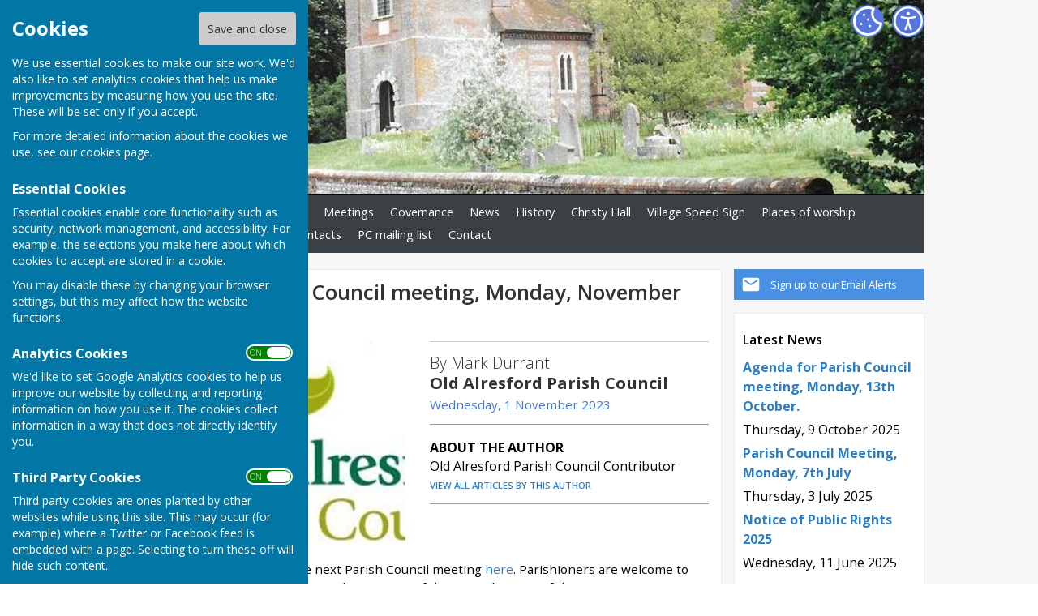

--- FILE ---
content_type: text/html
request_url: https://www.oldalresford-pc.gov.uk/community/old-alresford-parish-council-7952/news/agenda-for-parish-council-meeting-monday-november-6th-67017
body_size: 24029
content:
<!DOCTYPE html>
<!--[if IE 8]><html class="no-js lt-ie9" lang="en" > <![endif]-->
<!--[if gt IE 8]><!-->
<html class="no-js" lang="en">
<!--<![endif]-->
<head>
    <!--skin_hugofox_custom-/-template-frontend-->
    <meta charset="utf-8">
    <meta http-equiv="X-UA-Compatible" content="IE=edge,chrome=1">
    <title>Agenda for Parish Council meeting, Monday, November 6th - Old Alresford Parish Council, Old Alresford, Alresford</title>
    <meta name="description" content="Local news from Old Alresford Parish Council, Old Alresford, Alresford">
    <meta name="keywords" content="">
    <meta name="viewport" content="width=device-width, initial-scale=1.0">
    	<link rel="canonical" href="https://www.oldalresford-pc.gov.uk/community/old-alresford-parish-council-7952/news/agenda-for-parish-council-meeting-monday-november-6th-67017">
    <link rel="bookmark" href="/favicon.ico">
    <link rel="shortcut icon" href="/favicon.ico">
    <link rel="stylesheet" href="//fonts.googleapis.com/css?family=Open+Sans:300,400,600,700">
    <link rel="stylesheet" href="/skin_hugofox_custom/css/normalize.min.css" media="all">
    <link rel="stylesheet" href="/skin_hugofox_custom/css/foundation.css" media="all">
    <link rel="stylesheet" href="/skin_hugofox_custom/css/fonts.css" media="all">
    <link rel="stylesheet" href="/skin_hugofox_custom/css/foundation-icons.css" media="all">
    <link rel="stylesheet" href="/scripts/jquery-ui-1.11.1.custom/jquery-ui.min.css">
    <link rel="stylesheet" href="/scripts/fancybox/jquery.fancybox-1.3.4.css">
    <link rel="stylesheet" href="/scripts/lightslider/lightslider.css">
    <link rel="stylesheet" href="/skin_hugofox_custom/css/base.css" media="all">
    <link rel="stylesheet" href="/skin_hugofox_custom/css/common.css" media="all">
    <link rel="stylesheet" href="/skin_hugofox_custom/css/accessibility.css">
    <link rel="stylesheet" href="/skin_hugofox_custom/css/overrides.css" media="all">
    <link rel="stylesheet" href="/skin_hugofox_custom/css/base_community.css?v5" media="all">
<link rel="stylesheet" href="/skin_hugofox_custom/css/customsitesonly.css" media="all">
    <link rel="stylesheet" href="/skin_hugofox_custom/css/stylesheet3.css" media="print">
    <link rel="stylesheet" href="/skin_hugofox_custom/css/cookieSettings.css" media="all">
    <link rel="stylesheet" href="/customCSS.asp?id=7952" media="all">
    <script src="/scripts/foundation-5.5.2/vendor/modernizr.js"></script>
    <script src="//ajax.googleapis.com/ajax/libs/jquery/1.11.0/jquery.min.js"></script>
    <link rel="stylesheet" href="/scripts/bxslider/jquery.bxslider.css">
<link rel="stylesheet" href="/skin_hugofox_custom/css/base_news.css">


    <style>
.header-bg, .header-bg .main-header {
   background-image: url(/getImage.aspx?id=headercropfdc533e221044aa18282530b7e114ac6&image=1&size=header&site=community);
}
</style>

</head>
<body ng-app="hugofox" class="custom-site"  id="listingDetails">
    
    <!-- start cookie message -->
<div id="slider" class="slide-out">
    <h2 class="cookieheader">Cookies</h2><button id="cookieSave">Save and close</button>
    <p>We use essential cookies to make our site work. We'd also like to set analytics cookies that help us make improvements by measuring how you use the site. These will be set only if you accept.</p>
    <p>For more detailed information about the cookies we use, see our <a href="#">cookies page</a>.</p>
    <h3>Essential Cookies</h3>
    <p>Essential cookies enable core functionality such as security, network management, and accessibility. For example, the selections you make here about which cookies to accept are stored in a cookie. </p>
    <p>You may disable these by changing your browser settings, but this may affect how the website functions.</p>
    <h3>Analytics Cookies</h3>
    <div class="toggleSelect">
        <input type="checkbox" id="cookieSelectAnalytics" class="checkbox" value="y" checked />
        <label for="cookieSelectAnalytics" class="toggle">
            <p>ON &nbsp;&nbsp; OFF</p>
        </label>
    </div>
    <p>We'd like to set Google Analytics cookies to help us improve our website by collecting and reporting information on how you use it. The cookies collect information in a way that does not directly identify you.</p>
    <h3>Third Party Cookies</h3>
    <div class="toggleSelect">
        <input type="checkbox" id="cookieSelectThirdParty" class="checkbox" value="y" checked />
        <label for="cookieSelectThirdParty" class="toggle">
            <p>ON &nbsp;&nbsp; OFF</p>
        </label>
    </div>
    <p>Third party cookies are ones planted by other websites while using this site. This may occur (for example) where a Twitter or Facebook feed is embedded with a page. Selecting to turn these off will hide such content.</p>
    
</div>
<!-- end cookie message -->

    <a tabindex="0" id="skip-to-main-content" href="#main-content-bookmark">Skip to main content</a>
    <div class="off-canvas-wrap" data-offcanvas>
        <div class="inner-wrap">
            <!--[if lt IE 9]>
                <div class="row outdatedmsg"><p class="text-center">You are using an <strong>outdated</strong> browser. Please <a href="http://whatbrowser.org/">upgrade your browser</a> to improve your experience of our website.</p></div>
            <![endif]-->
            <div class="contain-to-grid"><div class="fixed-custom"><nav class="tab-bar show-for-small"><section class="right tab-bar-section">Old Alresford Parish Council</section><div class="AccessibilityCookieButtons"><a href="#" id="toggle2" aria-label="Cookie Settings" class="cookie-button">Cookies</a></div><section class="left-small"><a class="left-off-canvas-toggle menu-icon" aria-label="Menu Toggle" href="#"><svg viewBox="0 0 70 80" width="40" height="40" class="hamburger">  <rect width="50" height="5"></rect>  <rect y="15" width="50" height="5"></rect>  <rect y="30" width="50" height="5"></rect></svg></a></section></nav></div><aside class="left-off-canvas-menu show-for-small"><ul class="off-canvas-list">
<li data-id="9889">
<a tabindex="0" href="/community/old-alresford-parish-council-7952/home/">Home</a>
</li>
<li data-id="9892">
<a tabindex="0" href="/community/old-alresford-parish-council-7952/parish-council/">About the Parish Council</a>
</li>
<li data-id="10039">
<a tabindex="0" href="/community/old-alresford-parish-council-7952/minutes/">Meetings</a>
</li>
<li data-id="140750">
<a tabindex="0" href="/community/old-alresford-parish-council-7952/governance/">Governance</a>
</li>
<li data-id="9">
<a tabindex="0" href="/community/old-alresford-parish-council-7952/news/" class="active">News</a>
</li>
<li data-id="9896">
<a tabindex="0" href="/community/old-alresford-parish-council-7952/brief-history/">History</a>
</li>
<li data-id="9898">
<a tabindex="0" href="/community/old-alresford-parish-council-7952/christy-hall/">Christy Hall</a>
</li>
<li data-id="134130">
<a tabindex="0" href="/community/old-alresford-parish-council-7952/village-speed-sign/">Village Speed Sign</a>
</li>
<li data-id="9893">
<a tabindex="0" href="/community/old-alresford-parish-council-7952/churches-and-chapel/">Places of worship</a>
</li>
<li data-id="9895">
<a tabindex="0" href="/community/old-alresford-parish-council-7952/places-of-interest/">Places of Interest</a>
</li>
<li data-id="9894">
<a tabindex="0" href="/community/old-alresford-parish-council-7952/clubs-and-contacts/">Clubs and Contacts</a>
</li>
<li data-id="137845">
<a tabindex="0" href="/community/old-alresford-parish-council-7952/pc-mailing-list/">PC mailing list</a>
</li>

		<li><a tabindex="0" href="/community/old-alresford-parish-council-7952/contact/">Contact</a></li>

</ul></aside></div>
            <div class="main-wrapper" ng-controller="PlanningCtrl" data-county-parish-id="4794">
                <div class="header-bg">
                    <header class="row main-header">
                        <div class="column">
                            
                            <div class="accessibilityFullColumn"><div class="accessibilityCentreColumn"><a tabindex="0" class="button accessibilityButton" aria-label="Accessibility Settings" href="/community/old-alresford-parish-council-7952/accessibility/"> </a></div><a href="#" id="toggle" aria-label="Cookie Settings" class="cookie-button"> </a></div>
                            <div class="custom-logo"><a href="/community/old-alresford-parish-council-7952/home"><img src="/getImage.aspx?id=logofdc533e221044aa18282530b7e114ac6&image=1&size=logo&amp;site=community" alt="Old Alresford Parish Council Logo"></a></div>
<style>.hf-top-bar-section { display: none; }</style>

                            
                        </div>
                    </header>
                </div>
                <div class="website-menu hide-for-small">
		<ul class="pages-menu sub-navigation">
		
<li data-id="9889">
<a tabindex="0" href="/community/old-alresford-parish-council-7952/home/">Home</a>
</li>
<li data-id="9892">
<a tabindex="0" href="/community/old-alresford-parish-council-7952/parish-council/">About the Parish Council</a>
</li>
<li data-id="10039">
<a tabindex="0" href="/community/old-alresford-parish-council-7952/minutes/">Meetings</a>
</li>
<li data-id="140750">
<a tabindex="0" href="/community/old-alresford-parish-council-7952/governance/">Governance</a>
</li>
<li data-id="9">
<a tabindex="0" href="/community/old-alresford-parish-council-7952/news/" class="active">News</a>
</li>
<li data-id="9896">
<a tabindex="0" href="/community/old-alresford-parish-council-7952/brief-history/">History</a>
</li>
<li data-id="9898">
<a tabindex="0" href="/community/old-alresford-parish-council-7952/christy-hall/">Christy Hall</a>
</li>
<li data-id="134130">
<a tabindex="0" href="/community/old-alresford-parish-council-7952/village-speed-sign/">Village Speed Sign</a>
</li>
<li data-id="9893">
<a tabindex="0" href="/community/old-alresford-parish-council-7952/churches-and-chapel/">Places of worship</a>
</li>
<li data-id="9895">
<a tabindex="0" href="/community/old-alresford-parish-council-7952/places-of-interest/">Places of Interest</a>
</li>
<li data-id="9894">
<a tabindex="0" href="/community/old-alresford-parish-council-7952/clubs-and-contacts/">Clubs and Contacts</a>
</li>
<li data-id="137845">
<a tabindex="0" href="/community/old-alresford-parish-council-7952/pc-mailing-list/">PC mailing list</a>
</li>

		<li><a tabindex="0" href="/community/old-alresford-parish-council-7952/contact/">Contact</a></li>

	</ul>

</div>


                <div class="main-container row">
                    <div class="row" id="breadcrumbrow">
                        <div class="column">
                            <ul class="hf-share inline-list">
                                <li class="text">SHARE</li>
                                <li><a href="https://www.facebook.com/sharer/sharer.php?u=https://www.oldalresford-pc.gov.uk/community/old-alresford-parish-council-7952/news/agenda-for-parish-council-meeting-monday-november-6th-67017" class="facebook" target="_blank">Facebook</a></li>
                                <li><a href="https://twitter.com/share?via=HugoFoxNews&url=https://www.oldalresford-pc.gov.uk/community/old-alresford-parish-council-7952/news/agenda-for-parish-council-meeting-monday-november-6th-67017" class="twitter" data-via="HugoFoxNews" target="_blank">Tweet</a></li>
                                <li><a href="http://www.linkedin.com/shareArticle?mini=true&url=https://www.oldalresford-pc.gov.uk/community/old-alresford-parish-council-7952/news/agenda-for-parish-council-meeting-monday-november-6th-67017" class="linkedin" target="_blank">LinkedIn</a></li>
                                <li><a href="javascript:emailCurrentPage()" class="mail">Mail</a></li>
                            </ul>
                        </div>
                    </div>
                    <aside class="sidebar columns medium-3 medium-push-9">
                        <!--LEFTSIDEBARLINKS-->
                        

                        <a href="/community/email-alerts.asp?listing_cusid=7952" class="cta-alerts"><span class="link">Sign up to our Email Alerts</span></a>


                        

                        

                        

                        <div class="side-box latestposts hide-for-small"><p class="header">Latest News </p><p class="title"><a href="/community/old-alresford-parish-council-7952/news/agenda-for-parish-council-meeting-monday-13th-october--84282">Agenda for Parish Council meeting, Monday, 13th October.</a></p><p class="date">Thursday, 9 October 2025</p><p class="title"><a href="/community/old-alresford-parish-council-7952/news/parish-council-meeting-monday-7th-july-80802">Parish Council Meeting, Monday, 7th July</a></p><p class="date">Thursday, 3 July 2025</p><p class="title"><a href="/community/old-alresford-parish-council-7952/news/notice-of-public-rights-2025-80227">Notice of Public Rights 2025</a></p><p class="date">Wednesday, 11 June 2025</p><p class="seeall"><a href="/community/old-alresford-parish-council-7952/news/">See all</a></p><hr />
</div>

                        
                        <!--/LEFTSIDEBARLINKS-->
                    </aside>
                    <main class="page-content columns medium-9 medium-pull-3">
                        <span id="main-content-bookmark"></span>
                        


<article data-cusid="7952">
	
	<h1>Agenda for Parish Council meeting, Monday, November 6th</h1>
	
		<div class="row relative">
			<div class="columns medium-6">
			<ul id="gallery">
		<li data-thumb="/getImage.aspx?id=cd954dccfce640aba07d912779b31b18&amp;image=1&amp;site=news&amp;size=th&amp;mode=fill"><img src="/getImage.aspx?id=cd954dccfce640aba07d912779b31b18&amp;image=1&amp;size=med&amp;mode=fill&amp;site=news" alt=" - Agenda for Parish Council meeting, Monday, November 6th" title=" - Agenda for Parish Council meeting, Monday, November 6th" data-large="/getImage.aspx?id=cd954dccfce640aba07d912779b31b18&amp;image=1&amp;site=news&amp;size=lg"></li>
</ul>
			
			</div>
			<div class="columns medium-6">
				<div class="record-details">
					<h3 class="name standout">
						<span class="author">By Mark Durrant</span>
						<strong>Old Alresford Parish Council</strong>
					</h3><!-- NEWS_StartDate: 1 Nov 23-->
					<div class="date">Wednesday, 1 November 2023</div>
					<hr class="blackline" />
					<div class="row author-details wrap">
						
						<div class="columns">
						
							<p class="abouttheauthor">ABOUT THE AUTHOR</p>
							<p class="authorprofile">Old Alresford Parish Council Contributor</p>
							<a class="viewarticleslink" href="/community/old-alresford-parish-council-7952/news/?strAuthor=Mark+Durrant">VIEW ALL ARTICLES BY THIS AUTHOR</a>
						</div>
					</div>
					<hr class="blackline" />
					
				</div>
			</div>
			
		</div>
	
		<div class="description">
			<p><p>You can find the agenda for the next Parish Council meeting <a href="https://www.oldalresford-pc.gov.uk/shared/attachments.asp?f=4f600983%2Dbd41%2D4f75%2Daa2e%2D3c06f802b776%2Epdf&amp;o=OAPC%2DAgenda%2D%2D%2D6%2DNov%2D2023%2Epdf">here</a>. Parishioners are welcome to attend, there is an opportunity to ask questions of the PC at the start of the meeting.</p>
</p>
		</div>
		<div id="ContactArea" class="row contact-box">
    <div class="column">
        <h2 class="contact-header">Contact Information</h2>
        <p>Mark Durrant</p>
    <div class="row">
<div class="company-details columns">	<ul class="contact-list nobullets">
	<li class="phone"><span itemprop="telephone">07875 276867</span></li>	<li class="link"><a href="http://www.oldalresford-pc.gov.uk">www.oldalresford-pc.gov.uk</a></li>	<li>
	    <ul class="contact-socials wrap nobullets">
			
	    </ul>
	</li>
	</ul>
	<div itemprop="location">
	    <span itemscope itemtype="http://schema.org/Place">
	        <div itemprop="geo">
	            <span itemscope itemtype="http://schema.org/GeoCoordinates">
	                <span property="latitude" content="51.1034"></span>
	                <span property="longitude" content="-1.16"></span>
	            </span>
	        </div>
	    </span>
	</div>
    </div>
  </div>
<div class="row">
   <form method="post" action="#ContactArea" class="columns medium-12">
	    <input type="hidden" name="contactsubmission" value="yes" />
	    <input type="hidden" name="numSectionID" value="9" />
	    <input type="hidden" name="numItemID" value="67017" />

	    <div class="row">
   		<div class="small-12 columns">
   			<div class="Field">
   				<input type="text" size="30" id="strContactEmail" name="strContactEmail">
				    <label for="fngbehgvQQa">Email</label>
   				<input type="text" placeholder="Your email" size="30" id="fngbehgvQQa" name="fngbehgvQQa" value="">
   			</div>
   		</div>
   		<div class="columns small-12">
				<label for="strCoverLetter">Message</label>
   			<textarea rows="7" id="strCoverLetter" name="strCoverLetter" cols="40" placeholder="Message"></textarea>
   		</div>
   		<div class="columns medium-6">
             <input type="submit" value="Send Message" name="btnApply" class="button arrow single-button">
	    	</div>
	    	<div class="columns medium-6 text-right">
		    </div>
	    </div>
   </form>
</div>
</div>
</div>
<div class="row contact-box">
   <div class="column">
       <h2 class="contact-header">Find Old Alresford Parish Council</h2>
<iframe style="width:100%;height:300px;border:solid 1px #DDD;" src="https://www.google.com/maps/embed/v1/place?key=AIzaSyAL6co9kgcxoI6akO2EW6M8Q4aTrghdKuY&amp;q=Old+Alresford%2C+Alresford%2C+Hampshire"></iframe>
   </div>
   <div class="column contact-address">
<p class="address left" itemprop="address" itemscope itemtype="http://schema.org/PostalAddress">
<span itemprop="addressLocality">Old Alresford, Alresford</span>, <span itemprop="addressRegion">Hampshire</span>
</p>       <p class="directions right"><a href="https://www.google.co.uk/maps/dir/Current+Location/Old+Alresford%2C+Alresford%2C+Hampshire" target="_blank" class="button tiny tertiary arrow">DIRECTIONS</a></p>
   </div>
</div>

</article>

                    </main>
                </div>
            </div>

            <div class="footer-container" id="footer-container" >
                <footer class="row">
                    <div class="columns medium-4 small-12">
                        <div class="footeraddress">
                            Old Alresford Parish Council<br />Old Alresford<br /> Alresford<br /> Hampshire
                        </div>
                        <div class="privacypolicy">
                            <a tabindex="0" href="/community/old-alresford-parish-council-7952/privacy-policy/">Privacy Policy</a>
                        </div>
                    </div>
                    <div class="columns medium-8 small-12">
                            <ul class="hf-social wrap">
   	<li><a href="/community/old-alresford-parish-council-7952/contact/" class="mail">Mail to  Old Alresford Parish Council</a></li>
   	<li><a href="https://facebook.com/facebook.com/profile.php?id=61578317725600" class="facebook" target="_blank">Old Alresford Parish Council Facebook</a></li>
   </ul>

                        <div class="footer-info">
                            <br /><br /><br /><br />
                            <div class="powered-by">Powered by</div>
                            <div class="logo"><a href="https://www.hugofox.com">Hugo<strong>Fox</strong></a></div>
                            <div class="strapline replaceMayfield">Connecting Communities</div>
                            <p class="copyright">&copy; Copyright 2026 HugoFox Ltd.</p>
                        </div>
                    </div>

                </footer>
            </div>
            <div id="alertsContent" style="display: none;"></div>
            <a class="exit-off-canvas"></a>
        </div>
    </div>

    <script src="/scripts/cookie-compliance.js"></script>

    <script src="/scripts/jquery-ui-1.11.1.custom/jquery-ui.min.js"></script>
    <script src="/scripts/jquery.ui.touch-punch.min.js"></script>
    <script src="/scripts/foundation-5.5.2/vendor/fastclick.js"></script>
    <script src="/scripts/foundation-5.5.2/foundation.min.js"></script>
    <script src="/scripts/jquery.placeholder.min.js"></script>
    <script src="/scripts/jquery.cookie.js"></script>
    <script src="/scripts/fancybox/jquery.fancybox-1.3.4.pack.js"></script>
    <script src="/scripts/fancybox/jquery.easing-1.3.pack.js"></script>
    <script src="/scripts/imagesloaded.min.js"></script>
    <script src="/scripts/lightslider/js/jquery.lightslider.min.js"></script>
    <script src="/scripts/jquery.doChainedSelects.js"></script>
    <script src="/scripts/mainhandler.js"></script>
    <script src="/scripts/accessibility.js"></script>
    <script>
        //init Foundation
        $(document).foundation();
    </script>

    

    <!-- HugoFox PageStats -->
    <script>
        // Initialize an agent at application startup, once per page/app.
        const botdPromise = import('https://openfpcdn.io/botd/v1').then((Botd) => Botd.load())

        // Get detection results when you need them.
        botdPromise
            .then((botd) => botd.detect())
            .then((result) => {
                // Assuming you want to change the text within a span tag with ID "botOrNot"
                if (result.bot === false) {
                    // Conditionally display the image when result.bot is false
                    const imageElement = document.createElement('img');
                    imageElement.src = '/pageviewlog.asp';
                    imageElement.style.position = 'absolute';
                    imageElement.alt = ''; // Screen readers will skip it
                    imageElement.setAttribute('aria-hidden', 'true'); // Explicitly hidden from assistive tech
                    imageElement.style.left = '-9999px'; // Position the image outside the visible area
                    imageElement.style.width = '1px'; // Make the image size as small as possible
                    imageElement.style.height = '1px';
                    imageElement.style.overflow = 'hidden'; // Ensure no overflow is visible
                    imageElement.style.border = 'none'; // Remove any default border
                    document.body.appendChild(imageElement);
                }
            })
            .catch((error) => console.error(error));
    </script>
    <!-- END HugoFox PageStats -->

<script src="https://maps.googleapis.com/maps/api/js?key=AIzaSyAL6co9kgcxoI6akO2EW6M8Q4aTrghdKuY&libraries=geometry"></script>
<script src="/scripts/maps.infobox.packed.js"></script>
<script src="/scripts/bxslider/jquery.bxslider.min.js"></script>
<script src="/scripts/gallery_init.js"></script>
<script src="/scripts/fine-uploader/fileuploader.js"></script>
<script src="/scripts/foundation-5.5.2/foundation/responsive-tables.min.js"></script>
<script src="/scripts/jquery.tablesorter.min.js"></script>
<script src="/scripts/dragscroll.min.js"></script>
<script src="/scripts/content-blocks.js"></script>
<script src="/scripts/preview.js"></script>
<script src="/scripts/sticky-scroll/sticky-scroll.js"></script>
<script>
	coords.lat = 51.1034;
	coords.lng = -1.16;
	var preview_key = '',
       page_id = 0,
       cusid = 7952,
       cus_url = '/news/agenda-for-parish-council-meeting-monday-november-6th-67017',
       use_skin = '',
	    map_address = 'Old Alresford, Alresford, Hampshire';
   var CMS = {
       settings: {
           basePath: "http://www.hugofox.com",
           attachmentPath: "//cms.hugofox.com//resources/attachs/"
       }
   };
</script>
</body>
</html>


--- FILE ---
content_type: text/css
request_url: https://www.oldalresford-pc.gov.uk/skin_hugofox_custom/css/fonts.css
body_size: 258
content:
/* Embed fonts */
@font-face {
    font-family: 'MayfieldRegular';
    src: url('fonts/mayfield-webfont.eot');
    src: url('fonts/mayfield-webfont.eot?#iefix') format('embedded-opentype'),
         url('fonts/mayfield-webfont.woff') format('woff'),
         url('fonts/mayfield-webfont.ttf') format('truetype');
    font-weight: normal;
    font-style: normal;
}

.replaceMayfield {
	font-family: 'MayfieldRegular' !important;
	font-weight: normal !important;
}

--- FILE ---
content_type: text/css
request_url: https://www.oldalresford-pc.gov.uk/scripts/lightslider/lightslider.css
body_size: 3232
content:
/** /!!! core css Should not edit !!!/**/

.csSlideOuter {
	overflow: hidden;
}
.lightSlider:before, .lightSlider:after {
	content: " ";
	display: table;
}
.csSlideWrapper > .lightSlider:after {
	clear: both;
}
.csSlideWrapper .csSlide {
	-webkit-transform: translate(0px, 0px);
	-ms-transform: translate(0px, 0px);
	transform: translate(0px, 0px);
	-webkit-transition: all 1s;
	transition: all 1s;
	-webkit-transition-duration: inherit;
	transition-duration: inherit;
	-webkit-transition-timing-function: inherit;
	transition-timing-function: inherit;
}
.csSlideWrapper .csFade {
	position: relative;
}
.csSlideWrapper .csFade > * {
	position: absolute !important;
	top: 0;
	left: 0;
	z-index: 9;
	margin-right: 0;
	width: 100%;
}
.csSlideWrapper.usingCss .csFade > * {
	opacity: 0;
	-webkit-transition-delay: 0s;
	transition-delay: 0s;
	-webkit-transition-duration: inherit;
	transition-duration: inherit;
	-webkit-transition-property: opacity;
	transition-property: opacity;
	-webkit-transition-timing-function: inherit;
	transition-timing-function: inherit;
}
.csSlideWrapper .csFade > *.active {
	z-index: 10;
}
.csSlideWrapper.usingCss .csFade > *.active {
	opacity: 1;
}
/** /!!! End of core css Should not edit !!!/**/

/* Pager */
.csSlideOuter .csPager.cSpg {
	margin: 10px 0 0;
	padding: 0;
	text-align: center;
}
.csSlideOuter .csPager.cSpg > li {
	cursor: pointer;
	display: inline-block;
	padding: 0 5px;
}
.csSlideOuter .csPager.cSpg > li a {
	background-color: #222222;
	border-radius: 30px;
	display: inline-block;
	height: 8px;
	overflow: hidden;
	text-indent: -999em;
	width: 8px;
	position: relative;
	z-index: 99;
	-webkit-transition: all 0.5s linear 0s;
	transition: all 0.5s linear 0s;
}
.csSlideOuter .csPager.cSpg > li:hover a, .csSlideOuter .csPager.cSpg > li.active a {
	background-color: #428bca;
}
.csSlideOuter .media {
	opacity: 0.8;
}
.csSlideOuter .media.active {
	opacity: 1;
}
/* End of pager */

/** Gallery */
.csSlideOuter .csPager.cSGallery {
	list-style: none outside none;
	padding-left: 0;
	margin: 0;
	-webkit-touch-callout: none;
	-webkit-user-select: none;
	-khtml-user-select: none;
	-moz-user-select: none;
	-ms-user-select: none;
	user-select: none;
}
.csSlideOuter .csPager.cSGallery li {
	opacity: 0.7;
	-webkit-transition: opacity 0.35s linear 0s;
	transition: opacity 0.35s linear 0s;
}
.csSlideOuter .csPager.cSGallery li.active, .csSlideOuter .csPager.cSGallery li:hover {
	opacity: 1;
}
.csSlideOuter .csPager.cSGallery img {
	display: block;
	height: auto;
	max-width: 100%;
}
.csSlideOuter .csPager.cSGallery:before, .csSlideOuter .csPager.cSGallery:after {
	content: " ";
	display: table;
}
.csSlideOuter .csPager.cSGallery:after {
	clear: both;
}
/* End of Gallery*/

/* slider actions */
.csAction > a {
	width: 32px;
	display: block;
	top: 50%;
	height: 32px;
	background-image: url('img/controls.png');
	cursor: pointer;
	position: absolute;
	z-index: 99;
	margin-top: -16px;
	opacity: 0.5;
	-webkit-transition: opacity 0.35s linear 0s;
	transition: opacity 0.35s linear 0s;
}
.csAction > a:hover {
	opacity: 1;
}
.csAction > .csPrev {
	background-position: 0 0;
	left: 10px;
}
.csAction > .csNext {
	background-position: -32px 0;
	right: 10px;
}
.cS-hidden {
	height: 1px;
	opacity: 0;
	filter: alpha(opacity=0);
	overflow: hidden;
}


--- FILE ---
content_type: text/css
request_url: https://www.oldalresford-pc.gov.uk/customCSS.asp?id=7952
body_size: 29295
content:

@import url('https://fonts.googleapis.com/css?family=Open+Sans&display=swap');
    

.accessibilityFullColumn {
    margin-top: 6px;
    width: 100%;
    position: absolute;
    left: 0;
}

.accessibilityCentreColumn {
    Xwidth: 1000px;
    margin: auto;
}

.fixed-custom {
    z-index:90;
}

.accessibilityButton {
    float: right;
    z-index:99;
    font-size: 14px;
    padding: 11px;
}

.accessibilityCentreColumn a.accessibilityButton {
    width: 40px;
    height: 40px; /* Ensure the height and width are equal */
    background-color: #57d !important;
    background-image: url(/images/accessibility-icon.svg) !important;
    background-size: contain !important;
    background-repeat: no-repeat !important;
    color: #fff;
    font-weight: normal;
    display: inline-block;
    float: right;
    font-size: 15px;
    line-height: 40px;
    border-radius: 50%; /* Makes the button round */
    padding: 0; /* Remove padding to ensure a perfect circle */
    margin-left: 10px;
    top: 0px;
    text-align: center; /* Center text if any */
}

.accessibilityCentreColumn .button {
    background-color: #4A90E2;
    color: #ffffff;
}

.accessibilityCentreColumn .button:hover, 
.accessibilityCentreColumn .button:focus {
    background-color: #79e !important; 
}


body, 
.off-canvas-wrap,
.contain-to-grid {
    background-color: #f6f6f6;
    font-family: "Open Sans" !important;
}

.page-content a,
.page-content a:hover,
.sidebar a,
.sidebar a:hover,
.latestposts .title a
{
    color: #2d7dc2;
    
}

.page-content a:visited,
.sidebar a:visited,
.latestposts .title a:visited
{
    color: #579ed0;
}

.page-content,
.refine-search,
.refine-search label,
.side-box {
    background-color: #ffffff;
    font-size: 100%;
    border-color: #eaeaea;
    color: #000000 !important;
}

.fieldwrap.field-group {
    border-bottom-color: #eaeaea;
}

/*** desktop menu ***/

li.has-submenu span,
.off-canvas-list span {
    color: #ffffff;
}

.website-menu,
li.has-submenu ul {
    background-color: #3b4044 !important;
}

li.has-submenu:hover, 
li.has-submenu:hover ul li a:hover,
li.has-submenu:hover ul li a:visited,
.sub-navigation > li > a:hover {
	color: #ffffff;
	background: #2e3236;
}

.sub-navigation > li > a,
.sub-navigation > li > a:visited,
.sub-navigation > li > a:hover,
li.has-submenu ul li a,
li.has-submenu ul li a:visited,
li.has-submenu ul li a:hover,
li.has-submenu ul li {
    color: #ffffff; 
    font-family: "Open Sans" !important;
}

/** mobile menu **/

ul.off-canvas-list li a,
ul.off-canvas-list li a:visited {
    color: #ffffff; 
    border-bottom: 1px solid #3b4044;
}

ul.off-canvas-list li a:hover {
      background: #2e3236; }

ul.off-canvas-list li a:active {
      background: #2e3236; }

ul.off-canvas-list li {
    border-bottom: 1px solid #ffffff !important; 
    list-style-type: none;
}

ul.off-canvas-list li ul li {
    border-bottom: 1px solid #3b4044 !important; 
    border-top: 1px solid #ffffff !important; 
}

section.right.tab-bar-section,
.tab-bar .menu-icon {
    color: #ffffff; 
}

.fixed-custom .tab-bar .menu-icon span::after {
    box-shadow: 0 10px 0 1px #ffffff, 0 16px 0 1px #ffffff, 0 22px 0 1px #ffffff;
}

.left-off-canvas-menu {
    color: #ffffff; 
    font-family: "Open Sans" !important;
    background-color: #3b4044;
}

.left-off-canvas-menu ul li  ul li:hover {
    color: #ffffff; 
    font-family: "Open Sans" !important;
	background: #2e3236;
}

.fixed-custom .tab-bar {
    background-color: #3b4044;
    opacity: .6;
}

.tab-bar .menu-icon .hamburger rect {
    fill: #ffffff;
}


/*** main section ***/

h1 {
    font-family: "Open Sans" !important;
    font-size: 160%;
    color: #333333;
}

h2 {
    font-family: "Open Sans" !important;
    font-size: 140%;
    color: #333333;
}

h3, h3.header, p.tweets-by {
    font-family: "Open Sans" !important;
    color: #333333  !important;
}

h4 {
    font-family: "Open Sans" !important;
    color: #333333;
}

p {
    font-family: "Open Sans" !important;
    font-size: 100% !important;
    color: #000000 !important;
}

.description label {
    color: #000000;
}

.dl-link-originalfilename {
   color: #000000 !important;  
}

.dl-link-filesize {
   color: #333333 !important;  
}

/*** buttons etc ***/
.cta-alerts .link,
.button {

    background-color: #4a90e2 !important;
    color: #ffffff !important;
    font-family: "Open Sans" !important;
}

.cta-alerts .link:hover,
.cta-alerts .link:focus,
.button:hover, 
.button:focus {
    background-color: #3f75b3 !important; 
    color: #ffffff !important;
}

a.button {
    background-color: #4a90e2 !important;
    color: #ffffff;
    font-family: "Open Sans" !important;
}

a.button:visited {
    color: #ffffff;
}



.custom-logo { 
    clear: both;
}

/*** planning tracker ***/

.property-label {
    font-weight: bold;
    font-family: "Open Sans" !important;
    font-size: 100% !important;
    color: #000000 !important;
}


/*** footer ***/
.footer-container {
    background: #2d2d2d;
}

footer,
footer a,
footer .footeraddress,
.footer-info .logo a,
.footer-info .logo a strong,
.privacy-policy a,
.copyright
{
    color: #ffffff !important;
}


.accessibilityCentreColumn a,
.accessibilityCentreColumn a:visited {    
    color: #ffffff !important;
}



.hf-social .mail, .social-icon.mail {
    background-image: url("data:image/svg+xml,%3Csvg width='22px' height='18px' viewBox='0 0 22 18' version='1.1' xmlns='http://www.w3.org/2000/svg' xmlns:xlink='http://www.w3.org/1999/xlink'%3E%3Ctitle%3EEmail_Footer30x30%3C/title%3E%3Cg id='Page-1' stroke='none' stroke-width='1' fill='none' fill-rule='evenodd'%3E%3Cg id='Email' transform='translate(-4.000000, -6.000000)'%3E%3Cg id='Email_Footer30x30'%3E%3Crect id='Rectangle-300-Copy-6' x='0' y='0' width='30' height='30'%3E%3C/rect%3E%3Cpath d='M23.2297509,6.77468007 L6.77024912,6.77468007 C5.63865837,6.77468007 4.72309859,7.70161514 4.72309859,8.83453578 L4.7128114,21.19367 C4.7128114,22.3265907 5.63865837,23.2535257 6.77024912,23.2535257 L23.2297509,23.2535257 C24.3613416,23.2535257 25.2871886,22.3265907 25.2871886,21.19367 L25.2871886,8.83453578 C25.2871886,7.70161514 24.3613416,6.77468007 23.2297509,6.77468007 L23.2297509,6.77468007 Z M23.2297509,10.8943915 L15,16.0440308 L6.77024912,10.8943915 L6.77024912,8.83453578 L15,13.984175 L23.2297509,8.83453578 L23.2297509,10.8943915 L23.2297509,10.8943915 Z' id='EmailIcon' fill='%23ffffff'%3E%3C/path%3E%3C/g%3E%3C/g%3E%3C/g%3E%3C/svg%3E");
}

.hf-social .twitter, .social-icon.twitter, .social-icon--2 {
    background-image: url("data:image/svg+xml,%3Csvg width='24px' height='21px' viewBox='0 0 24 21' version='1.1' xmlns='http://www.w3.org/2000/svg' xmlns:xlink='http://www.w3.org/1999/xlink'%3E%3Ctitle%3ETwitter30x30%3C/title%3E%3Cg id='Page-1' stroke='none' stroke-width='1' fill='none' fill-rule='evenodd'%3E%3Cg id='Twitter' transform='translate(-3.000000, -5.000000)'%3E%3Cg id='Twitter30x30'%3E%3Crect id='Rectangle-300-Copy-3' x='0' y='0' width='30' height='30'%3E%3C/rect%3E%3Cpath d='M26.5028688,8.21256586 C25.6575562,8.59965179 24.7474272,8.86142214 23.792737,8.97838335 C24.7676823,8.37686852 25.5157705,7.42307765 25.8682092,6.28688297 C24.9553795,6.84384114 23.9466758,7.24902822 22.8691047,7.46624191 C22.0102886,6.5208054 20.7828298,5.93042974 19.4243881,5.93042974 C16.8195828,5.93042974 14.7063011,8.1095286 14.7063011,10.7968518 C14.7063011,11.1783681 14.7468113,11.5487453 14.8278317,11.9051986 C10.9050948,11.7019088 7.42797007,9.76647917 5.09863407,6.81877803 C4.69218182,7.54003886 4.45992339,8.37686852 4.45992339,9.26800161 C4.45992339,10.9555849 5.29308299,12.445448 6.55970164,13.3184799 C5.78730733,13.2948092 5.05812388,13.0734183 4.42076354,12.7113955 L4.42076354,12.7712685 C4.42076354,15.1299864 6.04792289,17.0974412 8.20846643,17.5430077 C7.81281689,17.6571841 7.39556192,17.7142723 6.96480355,17.7142723 C6.66097712,17.7142723 6.36390238,17.685032 6.07628002,17.6279438 C6.67718119,19.5605887 8.41911942,20.9683005 10.4851392,21.0058952 C8.87013288,22.3119621 6.8338206,23.0903111 4.6233145,23.0903111 C4.2425187,23.0903111 3.86577392,23.0680328 3.49713118,23.0234762 C5.58610671,24.4019476 8.0680311,25.2081446 10.7322513,25.2081446 C19.4149357,25.2081446 24.1613798,17.7936389 24.1613798,11.3621643 C24.1613798,11.1505202 24.1573287,10.9388761 24.1492267,10.7314092 C25.0715087,10.0449583 25.8722602,9.18863507 26.5028688,8.21256586' id='twitterIcon' fill='%23ffffff'%3E%3C/path%3E%3C/g%3E%3C/g%3E%3C/g%3E%3C/svg%3E");
}

.hf-social .linkedin, .social-icon.linkedin, .social-icon--4 {
    background-image: url("data:image/svg+xml,%3Csvg width='26px' height='24px' viewBox='0 0 26 24' version='1.1' xmlns='http://www.w3.org/2000/svg' xmlns:xlink='http://www.w3.org/1999/xlink'%3E%3Ctitle%3ELinkedin30x30%3C/title%3E%3Cg id='Page-1' stroke='none' stroke-width='1' fill='none' fill-rule='evenodd'%3E%3Cg id='LinkedIn' transform='translate(-2.000000, -2.000000)'%3E%3Cg id='Linkedin30x30'%3E%3Crect id='Rectangle-300-Copy-4' x='0' y='0' width='30' height='30'%3E%3C/rect%3E%3Cpath d='M27.302096,25.1405044 L21.8642339,25.1405044 L21.8642339,17.1759435 C21.8642339,15.0912305 21.0136186,13.6680549 19.143133,13.6680549 C17.7124212,13.6680549 16.9167777,14.6284446 16.5464417,15.5540165 C16.4075658,15.8862359 16.4292651,16.3490218 16.4292651,16.8118078 L16.4292651,25.1405044 L11.042035,25.1405044 C11.042035,25.1405044 11.111473,11.0320609 11.042035,9.74960698 L16.4292651,9.74960698 L16.4292651,12.1650886 C16.7475226,11.1089501 18.4690059,9.60163153 21.2161461,9.60163153 C24.6243937,9.60163153 27.302096,11.8154603 27.302096,16.5825909 L27.302096,25.1405044 L27.302096,25.1405044 Z M5.59404658,7.82447541 L5.55932758,7.82447541 C3.82337801,7.82447541 2.69790404,6.64792552 2.69790404,5.15656512 C2.69790404,3.63618993 3.85665038,2.48430261 5.62731894,2.48430261 C7.39654088,2.48430261 8.48440261,3.63328845 8.5191216,5.1522129 C8.5191216,6.6435733 7.39654088,7.82447541 5.59404658,7.82447541 L5.59404658,7.82447541 L5.59404658,7.82447541 Z M3.31850601,9.74960698 L8.1140667,9.74960698 L8.1140667,25.1405044 L3.31850601,25.1405044 L3.31850601,9.74960698 L3.31850601,9.74960698 Z' id='LinkedInIcon' fill='%23ffffff'%3E%3C/path%3E%3C/g%3E%3C/g%3E%3C/g%3E%3C/svg%3E");
}

.hf-social .flickr, .social-icon.flickr, .social-icon--5 {
    background-image: url("data:image/svg+xml,%3Csvg width='24px' height='11px' viewBox='0 0 24 11' version='1.1' xmlns='http://www.w3.org/2000/svg' xmlns:xlink='http://www.w3.org/1999/xlink'%3E%3Ctitle%3EFlickr30x30%3C/title%3E%3Cg id='Page-1' stroke='none' stroke-width='1' fill='none' fill-rule='evenodd'%3E%3Cg id='Flickr' transform='translate(-3.000000, -9.000000)'%3E%3Cg id='Flickr30x30'%3E%3Crect id='Rectangle-307' x='0' y='0' width='30' height='30'%3E%3C/rect%3E%3Cpath d='M3,14.2207031 C3,15.5957111 3.4921827,16.7753858 4.4765625,17.7597656 C5.4609423,18.7441454 6.640617,19.2363281 8.015625,19.2363281 C9.390633,19.2363281 10.562496,18.7441454 11.53125,17.7597656 C12.500004,16.7753858 12.984375,15.5957111 12.984375,14.2207031 C12.984375,12.8456951 12.500004,11.6738321 11.53125,10.7050781 C10.562496,9.73632412 9.390633,9.25195312 8.015625,9.25195312 C6.640617,9.25195312 5.4609423,9.73632412 4.4765625,10.7050781 C3.4921827,11.6738321 3,12.8456951 3,14.2207031 L3,14.2207031 Z M17.015625,14.2207031 C17.015625,15.5957111 17.499996,16.7753858 18.46875,17.7597656 C19.437504,18.7441454 20.609367,19.2363281 21.984375,19.2363281 C23.359383,19.2363281 24.539058,18.7441454 25.523436,17.7597656 C26.507817,16.7753858 27,15.5957111 27,14.2207031 C27,12.8456951 26.507817,11.6738321 25.523436,10.7050781 C24.539058,9.73632412 23.359383,9.25195312 21.984375,9.25195312 C20.609367,9.25195312 19.437504,9.73632412 18.46875,10.7050781 C17.499996,11.6738321 17.015625,12.8456951 17.015625,14.2207031 L17.015625,14.2207031 Z' id='flickrIcon'  fill='%23ffffff'%3E%3C/path%3E%3C/g%3E%3C/g%3E%3C/g%3E%3C/svg%3E");
}

.hf-social .instagram, .social-icon.instagram, .social-icon--6 {
    background-image: url("data:image/svg+xml,%3Csvg version='1.1' id='Capa_1' xmlns='http://www.w3.org/2000/svg' xmlns:xlink='http://www.w3.org/1999/xlink' x='0px' y='0px' viewBox='0 0 512 512' style='enable-background:new 0 0 512 512;' xml:space='preserve'%3E%3Cg%3E%3Cg%3E%3Cpath d='M352,0H160C71.648,0,0,71.648,0,160v192c0,88.352,71.648,160,160,160h192c88.352,0,160-71.648,160-160V160 C512,71.648,440.352,0,352,0z M464,352c0,61.76-50.24,112-112,112H160c-61.76,0-112-50.24-112-112V160C48,98.24,98.24,48,160,48 h192c61.76,0,112,50.24,112,112V352z' fill='%23ffffff'/%3E%3C/g%3E%3C/g%3E%3Cg%3E%3Cg%3E%3Cpath d='M256,128c-70.688,0-128,57.312-128,128s57.312,128,128,128s128-57.312,128-128S326.688,128,256,128z M256,336 c-44.096,0-80-35.904-80-80c0-44.128,35.904-80,80-80s80,35.872,80,80C336,300.096,300.096,336,256,336z'  fill='%23ffffff'/%3E%3C/g%3E%3C/g%3E%3Cg%3E%3Cg%3E%3Ccircle cx='393.6' cy='118.4' r='17.056'  fill='%23ffffff'/%3E%3C/g%3E%3C/g%3E%3Cg%3E%3C/g%3E%3Cg%3E%3C/g%3E%3Cg%3E%3C/g%3E%3Cg%3E%3C/g%3E%3Cg%3E%3C/g%3E%3Cg%3E%3C/g%3E%3Cg%3E%3C/g%3E%3Cg%3E%3C/g%3E%3Cg%3E%3C/g%3E%3Cg%3E%3C/g%3E%3Cg%3E%3C/g%3E%3Cg%3E%3C/g%3E%3Cg%3E%3C/g%3E%3Cg%3E%3C/g%3E%3Cg%3E%3C/g%3E%3C/svg%3E");
}

.hf-social .pinterest, .social-icon.pinterest, .social-icon--7 {
    background-image: url("data:image/svg+xml,%3Csvg width='17px' height='21px' viewBox='0 0 17 21' version='1.1' xmlns='http://www.w3.org/2000/svg' xmlns:xlink='http://www.w3.org/1999/xlink'%3E%3Ctitle%3EPinterest30x30%3C/title%3E%3Cg id='Page-1' stroke='none' stroke-width='1' fill='none' fill-rule='evenodd'%3E%3Cg id='Pinterest' transform='translate(-6.000000, -5.000000)'%3E%3Cg id='Pinterest30x30'%3E%3Crect id='Rectangle-310' x='0' y='0' width='30' height='30'%3E%3C/rect%3E%3Cpath d='M10.0572283,15.8703618 C10.0572283,15.5362719 9.99709322,15.2756824 9.87682054,15.0885907 C9.7565453,14.901499 9.61622846,14.6676376 9.45586489,14.3870014 C9.29550055,14.1063626 9.201956,13.8324103 9.17522865,13.5651368 C9.01486431,12.5762222 9.12177216,11.6207324 9.49595579,10.6986393 C9.87013916,9.77654366 10.4247251,9.03486857 11.1597291,8.47359351 C11.8947305,7.91231845 12.703222,7.48468655 13.5852268,7.19068496 C14.4672315,6.89668337 15.375949,6.85659248 16.3114075,7.07041228 C17.2468659,7.28423208 18.0620388,7.73858954 18.7569519,8.43350262 C19.3449551,9.04823391 19.705768,9.93690466 19.839406,11.0995482 C19.973044,12.2621892 19.8995436,13.3713586 19.6189048,14.4270897 C19.3382685,15.4828234 18.8304548,16.3714967 18.0954509,17.0931353 C17.3604495,17.814774 16.5252298,18.0820449 15.5897714,17.8949532 C14.8948583,17.7613152 14.4672264,17.4272278 14.3068628,16.8926809 C14.1464993,16.3581339 14.1732248,15.7434129 14.3870446,15.0484998 C14.6008644,14.3535868 14.8280444,13.6520051 15.0685898,12.9437293 C15.3091352,12.2354509 15.4026797,11.5806415 15.349226,10.979273 C15.2957724,10.377907 14.9884106,9.97032186 14.4271355,9.75650206 C13.8391324,9.54268226 13.2979117,9.58277315 12.8034531,9.87677474 C12.3089971,10.1707763 11.9481842,10.5917268 11.7210016,11.1396366 C11.4938164,11.6875488 11.3802277,12.3022699 11.3802277,12.9838176 C11.3802277,13.6653679 11.5138632,14.2600422 11.7811366,14.7678636 C11.6742267,15.3024105 11.5138657,15.9705852 11.3000459,16.7724082 C11.0862261,17.5742312 10.9058184,18.2557686 10.7588202,18.8170437 C10.6118194,19.3783187 10.4648186,20.0865843 10.3178178,20.941861 C10.1708196,21.7971376 10.0973192,22.5454941 10.0973192,23.1869509 C10.0973192,23.8284086 10.1374101,24.6435817 10.2175918,25.6324954 C11.0995966,24.991038 11.7610899,24.1090471 12.2020923,22.9864965 C12.6430921,21.8639464 13.0373171,20.4340524 13.3847723,18.696771 C13.5451359,18.7769528 13.7589531,18.9105883 14.0262266,19.0976799 C14.2935001,19.2847716 14.5073173,19.4250885 14.6676809,19.5186356 C14.8280444,19.6121801 15.0351803,19.7057247 15.2890884,19.7992693 C15.5429991,19.8928164 15.8169514,19.9529514 16.110953,19.9796796 C17.5809609,20.1133176 18.870538,19.725774 19.9797254,18.8170437 C21.0889101,17.9083134 21.8706761,16.732325 22.3250413,15.2890452 C22.7794064,13.8457654 22.8996791,12.349055 22.6858593,10.7988653 C22.4185858,8.84776662 21.4230052,7.35773505 19.6990866,6.32872949 C17.9751705,5.29972651 15.9906906,4.91886688 13.7455904,5.18614035 C11.9548553,5.37323203 10.3645978,6.1282699 8.97477419,7.45127448 C7.58494958,8.77428161 6.86332081,10.3712205 6.80986601,12.2421374 C6.70295644,14.9416053 7.66512828,16.5184975 9.69641025,16.9728627 C9.9369556,16.5719512 10.0572283,16.2044543 10.0572283,15.8703618 Z' id='pinterestIcon' fill='%23ffffff'%3E%3C/path%3E%3C/g%3E%3C/g%3E%3C/g%3E%3C/svg%3E");
}

.hf-social .youtube, .social-icon.youtube, .social-icon--8 {
    background-image: url("data:image/svg+xml,%3Csvg width='26px' height='19px' viewBox='0 0 26 19' version='1.1' xmlns='http://www.w3.org/2000/svg' xmlns:xlink='http://www.w3.org/1999/xlink'%3E%3Ctitle%3EYoutube30x30%3C/title%3E%3Cg id='Page-1' stroke='none' stroke-width='1' fill='none' fill-rule='evenodd'%3E%3Cg id='Youtube' transform='translate(-2.000000, -6.000000)'%3E%3Cg id='Youtube30x30'%3E%3Crect id='Rectangle-300-Copy-5' x='0' y='0' width='30' height='30'%3E%3C/rect%3E%3Cpath d='M2.52771846,15.3129947 C2.52771846,14.4139054 2.53235839,13.7115025 2.54163841,13.2057648 C2.55091843,12.7000271 2.59035791,12.0608404 2.65995805,11.2881856 C2.72955818,10.5155307 2.83395682,9.82483451 2.97315708,9.21607616 C3.12163737,8.5323937 3.44179318,7.95642329 3.93363412,7.48814763 C4.42547506,7.01987198 5.00082754,6.74827617 5.6597088,6.67335207 C7.71987275,6.43921424 10.833272,6.32214708 15,6.32214708 C19.166728,6.32214708 22.2801273,6.43921424 24.3402912,6.67335207 C24.9991725,6.74827617 25.5768449,7.01987198 26.0733259,7.48814763 C26.5698068,7.95642329 26.8922826,8.5323937 27.0407629,9.21607616 C27.1706831,9.82483451 27.2704418,10.5155307 27.340042,11.2881856 C27.4096421,12.0608404 27.4490816,12.7000271 27.4583616,13.2057648 C27.4676416,13.7115025 27.4722815,14.4139054 27.4722815,15.3129947 C27.4722815,16.212084 27.4676416,16.9144869 27.4583616,17.4202246 C27.4490816,17.9259623 27.4096421,18.565149 27.340042,19.3378038 C27.2704418,20.1104587 27.1660432,20.8011549 27.0268429,21.4099132 C26.8783626,22.0935957 26.5582068,22.6695661 26.0663659,23.1378418 C25.5745249,23.6061174 24.9991725,23.8777132 24.3402912,23.9526373 C22.2801273,24.1867752 19.166728,24.3038423 15,24.3038423 C10.833272,24.3038423 7.71987275,24.1867752 5.6597088,23.9526373 C5.00082754,23.8777132 4.42315509,23.6061174 3.92667414,23.1378418 C3.43019319,22.6695661 3.10771741,22.0935957 2.95923712,21.4099132 C2.82931688,20.8011549 2.72955818,20.1104587 2.65995805,19.3378038 C2.59035791,18.565149 2.55091843,17.9259623 2.54163841,17.4202246 C2.53235839,16.9144869 2.52771846,16.212084 2.52771846,15.3129947 Z M12.359882,19.2181103 L19.7001455,15.3129947 L12.359882,11.4078791 L12.359882,19.2181103 Z' id='youtubeIcon' fill='%23ffffff'%3E%3C/path%3E%3C/g%3E%3C/g%3E%3C/g%3E%3C/svg%3E");
}

.hf-social .vimeo, .social-icon.vimeo, .social-icon--9 {
    background-image: url("data:image/svg+xml,%3Csvg width='22px' height='19px' viewBox='0 0 22 19' version='1.1' xmlns='http://www.w3.org/2000/svg' xmlns:xlink='http://www.w3.org/1999/xlink'%3E%3Ctitle%3EVimeo30x30%3C/title%3E%3Cg id='Page-1' stroke='none' stroke-width='1' fill='none' fill-rule='evenodd'%3E%3Cg id='Vimeo' transform='translate(-3.000000, -5.000000)'%3E%3Cg id='Vimeo30x30'%3E%3Crect id='Rectangle-307' x='0' y='0' width='30' height='30'%3E%3C/rect%3E%3Cpath d='M15.8130334,10.3235792 C16.5788417,9.85862455 17.2352405,9.72187458 17.7822456,9.91332663 C18.3292507,10.1047787 18.6369388,10.5013518 18.7053125,11.103059 C18.7736888,11.7047662 18.6164275,12.4021876 18.2335234,13.1953469 C16.893359,15.7115747 15.9224376,16.9696703 15.3207304,16.9696703 C15.0472278,16.9696703 14.7874021,16.648308 14.5412506,16.0055755 C14.295099,15.3628456 13.9805739,14.2893624 13.5976697,12.7850944 C13.5156192,12.3748392 13.4062203,11.7594683 13.2694677,10.938958 C13.1327151,10.1184477 13.0028049,9.42102622 12.8797265,8.84667004 C12.7566507,8.27231386 12.5857152,7.68429136 12.3669121,7.08258413 C12.148109,6.48087691 11.8404236,6.05011569 11.4438452,5.79028996 C11.0472643,5.5304616 10.5754778,5.4552482 10.0284727,5.56464975 C9.23531339,5.72875077 8.31909148,6.21421145 7.27978068,7.02104757 C6.24046909,7.82788106 5.38578479,8.58000195 4.71570232,9.27743389 C4.04561986,9.97486845 3.72425855,10.3372534 3.75160886,10.3646044 L4.61313919,11.4722863 C4.6678397,11.4449352 4.72937706,11.40391 4.79775283,11.3492105 C4.8661286,11.294511 5.01655305,11.1987863 5.24903062,11.0620337 C5.4815082,10.9252811 5.69346999,10.8158822 5.88492205,10.7338317 C6.07637411,10.6517812 6.27466091,10.6107559 6.47978692,10.6107559 C6.68491581,10.6107559 6.84217709,10.6791296 6.95157865,10.8158822 C7.17038175,11.0620337 7.76524136,12.7714044 8.73617849,15.9440389 C9.70711299,19.1166734 10.3019726,20.935443 10.5207757,21.4003976 C10.7669272,21.9200536 11.1019637,22.3781643 11.5258957,22.7747436 C11.9498251,23.171323 12.4626342,23.4653345 13.0643414,23.6567866 C13.6660487,23.8482387 14.2950964,23.7251642 14.9515031,23.2875593 C15.5532103,22.8773047 16.291657,22.2824445 17.1668668,21.5029608 C18.0420766,20.723477 19.012998,19.7457185 20.0796598,18.5696551 C21.1463217,17.3935918 22.1035688,16.0192602 22.9514276,14.4466158 C23.7992863,12.8739741 24.3599604,11.3218673 24.633463,9.79025087 C25.0163671,7.62957614 24.4556956,6.24840748 22.9514276,5.64670026 C21.6386142,5.09969513 20.2027434,5.29114456 18.6437759,6.22105381 C17.030109,7.1783141 16.086536,8.54580855 15.8130334,10.3235792 L15.8130334,10.3235792 Z' id='vimeoIcon' fill='%23ffffff'%3E%3C/path%3E%3C/g%3E%3C/g%3E%3C/g%3E%3C/svg%3E");
}

.hf-social .facebook, .social-icon.facebook, .social-icon--1 {
    background-image: url("data:image/svg+xml,%3Csvg width='11px' height='24px' viewBox='0 0 11 24' version='1.1' xmlns='http://www.w3.org/2000/svg' xmlns:xlink='http://www.w3.org/1999/xlink'%3E%3Ctitle%3Efacebook30x30%3C/title%3E%3Cg id='Page-1' stroke='none' stroke-width='1' fill='none' fill-rule='evenodd'%3E%3Cg id='Facebook' transform='translate(-9.000000, -3.000000)'%3E%3Cg id='facebook30x30'%3E%3Crect id='Rectangle-300-Copy-2' x='0' y='0' width='30' height='30'%3E%3C/rect%3E%3Cpath d='M16.0157305,26.0625 L16.0157305,15.9702156 L19.0514099,15.9702156 L19.5059599,12.0370732 L16.0157305,12.0370732 L16.0157305,9.52601036 C16.0157305,8.3872749 16.2990992,7.61126425 17.762431,7.61126425 L19.6288406,7.61035416 L19.6288406,4.09252011 C19.3060521,4.04458826 18.198132,3.9375 16.9091531,3.9375 C14.2181921,3.9375 12.3758875,5.77043837 12.3758875,9.13648821 L12.3758875,12.0370732 L9.33241476,12.0370732 L9.33241476,15.9702156 L12.3758875,15.9702156 L12.3758875,26.0625 L16.0157305,26.0625 Z' id='facebookIcon' fill='%23ffffff'%3E%3C/path%3E%3C/g%3E%3C/g%3E%3C/g%3E%3C/svg%3E");
}

.image-copyright {
    margin-top: 40px;
}




.hf-share > li.text {
    color: #606060;
}

.hf-share .mail {
    background-image: url("data:image/svg+xml,%3Csvg width='22px' height='18px' viewBox='0 0 22 18' version='1.1' xmlns='http://www.w3.org/2000/svg' xmlns:xlink='http://www.w3.org/1999/xlink'%3E%3Ctitle%3EEmail_Footer30x30%3C/title%3E%3Cg id='Page-1' stroke='none' stroke-width='1' fill='none' fill-rule='evenodd'%3E%3Cg id='Email' transform='translate(-4.000000, -6.000000)'%3E%3Cg id='Email_Footer30x30'%3E%3Crect id='Rectangle-300-Copy-6' x='0' y='0' width='30' height='30'%3E%3C/rect%3E%3Cpath d='M23.2297509,6.77468007 L6.77024912,6.77468007 C5.63865837,6.77468007 4.72309859,7.70161514 4.72309859,8.83453578 L4.7128114,21.19367 C4.7128114,22.3265907 5.63865837,23.2535257 6.77024912,23.2535257 L23.2297509,23.2535257 C24.3613416,23.2535257 25.2871886,22.3265907 25.2871886,21.19367 L25.2871886,8.83453578 C25.2871886,7.70161514 24.3613416,6.77468007 23.2297509,6.77468007 L23.2297509,6.77468007 Z M23.2297509,10.8943915 L15,16.0440308 L6.77024912,10.8943915 L6.77024912,8.83453578 L15,13.984175 L23.2297509,8.83453578 L23.2297509,10.8943915 L23.2297509,10.8943915 Z' id='EmailIcon' fill='%23606060'%3E%3C/path%3E%3C/g%3E%3C/g%3E%3C/g%3E%3C/svg%3E");
}

.hf-share .twitter, .social-icon.twitter, .social-icon--2 {
    background-image: url("data:image/svg+xml,%3Csvg width='24px' height='21px' viewBox='0 0 24 21' version='1.1' xmlns='http://www.w3.org/2000/svg' xmlns:xlink='http://www.w3.org/1999/xlink'%3E%3Ctitle%3ETwitter30x30%3C/title%3E%3Cg id='Page-1' stroke='none' stroke-width='1' fill='none' fill-rule='evenodd'%3E%3Cg id='Twitter' transform='translate(-3.000000, -5.000000)'%3E%3Cg id='Twitter30x30'%3E%3Crect id='Rectangle-300-Copy-3' x='0' y='0' width='30' height='30'%3E%3C/rect%3E%3Cpath d='M26.5028688,8.21256586 C25.6575562,8.59965179 24.7474272,8.86142214 23.792737,8.97838335 C24.7676823,8.37686852 25.5157705,7.42307765 25.8682092,6.28688297 C24.9553795,6.84384114 23.9466758,7.24902822 22.8691047,7.46624191 C22.0102886,6.5208054 20.7828298,5.93042974 19.4243881,5.93042974 C16.8195828,5.93042974 14.7063011,8.1095286 14.7063011,10.7968518 C14.7063011,11.1783681 14.7468113,11.5487453 14.8278317,11.9051986 C10.9050948,11.7019088 7.42797007,9.76647917 5.09863407,6.81877803 C4.69218182,7.54003886 4.45992339,8.37686852 4.45992339,9.26800161 C4.45992339,10.9555849 5.29308299,12.445448 6.55970164,13.3184799 C5.78730733,13.2948092 5.05812388,13.0734183 4.42076354,12.7113955 L4.42076354,12.7712685 C4.42076354,15.1299864 6.04792289,17.0974412 8.20846643,17.5430077 C7.81281689,17.6571841 7.39556192,17.7142723 6.96480355,17.7142723 C6.66097712,17.7142723 6.36390238,17.685032 6.07628002,17.6279438 C6.67718119,19.5605887 8.41911942,20.9683005 10.4851392,21.0058952 C8.87013288,22.3119621 6.8338206,23.0903111 4.6233145,23.0903111 C4.2425187,23.0903111 3.86577392,23.0680328 3.49713118,23.0234762 C5.58610671,24.4019476 8.0680311,25.2081446 10.7322513,25.2081446 C19.4149357,25.2081446 24.1613798,17.7936389 24.1613798,11.3621643 C24.1613798,11.1505202 24.1573287,10.9388761 24.1492267,10.7314092 C25.0715087,10.0449583 25.8722602,9.18863507 26.5028688,8.21256586' id='twitterIcon' fill='%23606060'%3E%3C/path%3E%3C/g%3E%3C/g%3E%3C/g%3E%3C/svg%3E");
}

.hf-share .linkedin, .social-icon.linkedin, .social-icon--4 {
    background-image: url("data:image/svg+xml,%3Csvg width='26px' height='24px' viewBox='0 0 26 24' version='1.1' xmlns='http://www.w3.org/2000/svg' xmlns:xlink='http://www.w3.org/1999/xlink'%3E%3Ctitle%3ELinkedin30x30%3C/title%3E%3Cg id='Page-1' stroke='none' stroke-width='1' fill='none' fill-rule='evenodd'%3E%3Cg id='LinkedIn' transform='translate(-2.000000, -2.000000)'%3E%3Cg id='Linkedin30x30'%3E%3Crect id='Rectangle-300-Copy-4' x='0' y='0' width='30' height='30'%3E%3C/rect%3E%3Cpath d='M27.302096,25.1405044 L21.8642339,25.1405044 L21.8642339,17.1759435 C21.8642339,15.0912305 21.0136186,13.6680549 19.143133,13.6680549 C17.7124212,13.6680549 16.9167777,14.6284446 16.5464417,15.5540165 C16.4075658,15.8862359 16.4292651,16.3490218 16.4292651,16.8118078 L16.4292651,25.1405044 L11.042035,25.1405044 C11.042035,25.1405044 11.111473,11.0320609 11.042035,9.74960698 L16.4292651,9.74960698 L16.4292651,12.1650886 C16.7475226,11.1089501 18.4690059,9.60163153 21.2161461,9.60163153 C24.6243937,9.60163153 27.302096,11.8154603 27.302096,16.5825909 L27.302096,25.1405044 L27.302096,25.1405044 Z M5.59404658,7.82447541 L5.55932758,7.82447541 C3.82337801,7.82447541 2.69790404,6.64792552 2.69790404,5.15656512 C2.69790404,3.63618993 3.85665038,2.48430261 5.62731894,2.48430261 C7.39654088,2.48430261 8.48440261,3.63328845 8.5191216,5.1522129 C8.5191216,6.6435733 7.39654088,7.82447541 5.59404658,7.82447541 L5.59404658,7.82447541 L5.59404658,7.82447541 Z M3.31850601,9.74960698 L8.1140667,9.74960698 L8.1140667,25.1405044 L3.31850601,25.1405044 L3.31850601,9.74960698 L3.31850601,9.74960698 Z' id='LinkedInIcon' fill='%23606060'%3E%3C/path%3E%3C/g%3E%3C/g%3E%3C/g%3E%3C/svg%3E");
}

.hf-share .facebook, .social-icon.facebook, .social-icon--1 {
    background-image: url("data:image/svg+xml,%3Csvg width='11px' height='24px' viewBox='0 0 11 24' version='1.1' xmlns='http://www.w3.org/2000/svg' xmlns:xlink='http://www.w3.org/1999/xlink'%3E%3Ctitle%3Efacebook30x30%3C/title%3E%3Cg id='Page-1' stroke='none' stroke-width='1' fill='none' fill-rule='evenodd'%3E%3Cg id='Facebook' transform='translate(-9.000000, -3.000000)'%3E%3Cg id='facebook30x30'%3E%3Crect id='Rectangle-300-Copy-2' x='0' y='0' width='30' height='30'%3E%3C/rect%3E%3Cpath d='M16.0157305,26.0625 L16.0157305,15.9702156 L19.0514099,15.9702156 L19.5059599,12.0370732 L16.0157305,12.0370732 L16.0157305,9.52601036 C16.0157305,8.3872749 16.2990992,7.61126425 17.762431,7.61126425 L19.6288406,7.61035416 L19.6288406,4.09252011 C19.3060521,4.04458826 18.198132,3.9375 16.9091531,3.9375 C14.2181921,3.9375 12.3758875,5.77043837 12.3758875,9.13648821 L12.3758875,12.0370732 L9.33241476,12.0370732 L9.33241476,15.9702156 L12.3758875,15.9702156 L12.3758875,26.0625 L16.0157305,26.0625 Z' id='facebookIcon' fill='%23606060'%3E%3C/path%3E%3C/g%3E%3C/g%3E%3C/g%3E%3C/svg%3E");
}

.hf-share {
    visibility: hidden;
}
